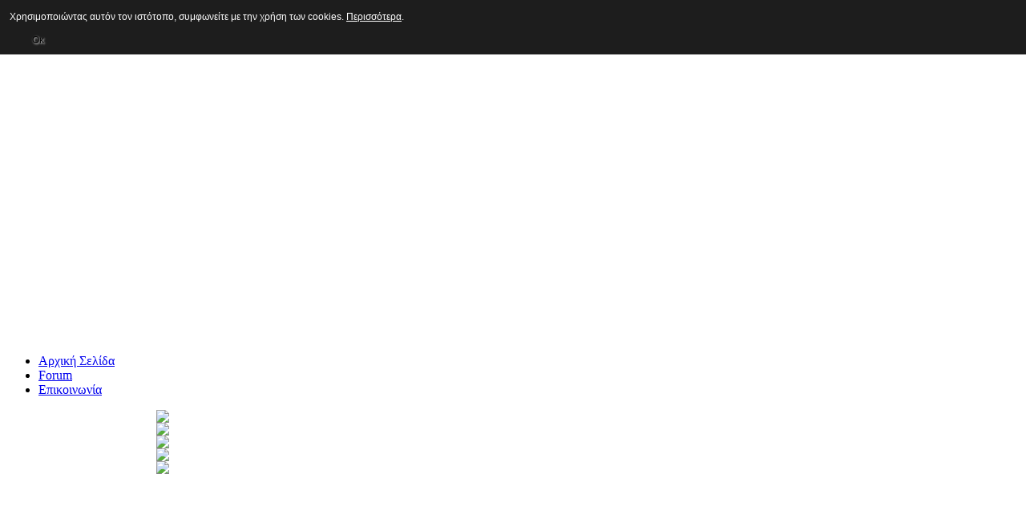

--- FILE ---
content_type: text/html; charset=utf-8
request_url: http://www.e-sofia.gr/index.php?option=com_content&view=article&id=377:%EF%BF%BD%EF%BF%BD%EF%BF%BD%EF%BF%BD%EF%BF%BD%EF%BF%BD%EF%BF%BD%EF%BF%BD%EF%BF%BD%EF%BF%BD%EF%BF%BD%EF%BF%BD%EF%BF%BD%EF%BF%BD%EF%BF%BD%EF%BF%BD%EF%BF%BD%EF%BF%BD%EF%BF%BD%EF%BF%BD-%EF%BF%BD%EF%BF%BD-%EF%BF%BD%EF%BF%BD%EF%BF%BD%EF%BF%BD%EF%BF%BD%EF%BF%BD%EF%BF%BD%EF%BF%BD%EF%BF%BD%EF%BF%BD%EF%BF%BD%EF%BF%BD%EF%BF%BD%EF%BF%BD-%EF%BF%BD%EF%BF%BD%EF%BF%BD%EF%BF%BD%EF%BF%BD%EF%BF%BD%EF%BF%BD%EF%BF%BD%EF%BF%BD%EF%BF%BD%EF%BF%BD%EF%BF%BD%EF%BF%BD%EF%BF%BD%EF%BF%BD%EF%BF%BD-%EF%BF%BD%EF%BF%BD%EF%BF%BD%EF%BF%BD%EF%BF%BD%EF%BF%BD%EF%BF%BD%EF%BF%BD%EF%BF%BD%EF%BF%BD%EF%BF%BD%EF%BF%BD&catid=87:%EF%BF%BD%EF%BF%BD%EF%BF%BD%EF%BF%BD%EF%BF%BD%EF%BF%BD%EF%BF%BD%EF%BF%BD%EF%BF%BD%EF%BF%BD%EF%BF%BD%EF%BF%BD%EF%BF%BD%EF%BF%BD%EF%BF%BD%EF%BF%BD-%EF%BF%BD%EF%BF%BD%EF%BF%BD%EF%BF%BD%EF%BF%BD%EF%BF%BD%EF%BF%BD%EF%BF%BD%EF%BF%BD%EF%BF%BD%EF%BF%BD%EF%BF%BD%EF%BF%BD%EF%BF%BD&Itemid=70
body_size: 8872
content:
<?xml version="1.0" encoding="utf-8"?><!DOCTYPE html PUBLIC "-//W3C//DTD XHTML 1.0 Transitional//EN" "http://www.w3.org/TR/xhtml1/DTD/xhtml1-transitional.dtd">
<html xmlns="http://www.w3.org/1999/xhtml" xml:lang="el-gr" lang="el-gr" dir="ltr" >
<head>
		  <meta http-equiv="content-type" content="text/html; charset=utf-8" />
  <meta name="robots" content="index, follow" />
  <meta name="keywords" content="κεφαλάκια, νερό, πρέπει, τους, τον, κι, δεν, φαίνεται, μουστάρδα, Το, πικάντικη, φρέσκο, όσο, μάτια, στόμα, των, οποίο, μαχαίρι, ώρες, λεμονιού, καθαρά, βάζουμε, έχει, κοφτερό, λαχανικών" />
  <meta name="title" content="ΚΑΤΣΙΚΙΣΙΟ Ή ΑΡΝΙΣΙΟ ΚΕΦΑΛΑΚΙ ΒΡΑΣΤΟ" />
  <meta name="author" content="Administrator" />
  <meta name="description" content="Μ� 19 2012 ΚΑΤΣΙΚΙΣΙΟ Ή ΑΡΝΙΣΙΟ ΚΕΦΑΛΑΚΙ ΒΡΑΣΤΟ Συντάχθηκε απο τον/την Σοφία Τελευτ�..." />
  <meta name="generator" content="Joomla! 1.5 - Open Source Content Management" />
  <title>ΚΑΤΣΙΚΙΣΙΟ Ή ΑΡΝΙΣΙΟ ΚΕΦΑΛΑΚΙ ΒΡΑΣΤΟ | ΣΥΝΤΑΓΕΣ ΚΑΙ ΣΥΜΒΟΥΛΕΣ ΜΑΓΕΙΡΙΚΗΣ</title>
  <link href="/templates/braincode-grunge1/favicon.ico" rel="shortcut icon" type="image/x-icon" />
  <link rel="stylesheet" href="http://www.e-sofia.gr/templates/braincode-grunge1/slideshow/css/jd.gallery.css" type="text/css" />
  <link rel="stylesheet" href="/media/com_acymailing/css/module_default.css" type="text/css" />
  <link rel="stylesheet" href="http://www.e-sofia.gr/modules/mod_facebook_slide_likebox/tmpl/css/style1.css" type="text/css" />
  <style type="text/css">
    <!--

		#myGallerySet{
		
			width: 890px;
			height: 270px;
			z-index:5;
			overflow:hidden;
			clear:both;
			margin:0 auto;
			
	
		}

		
    -->
  </style>
  <script type="text/javascript" src="/media/system/js/mootools.js"></script>
  <script type="text/javascript" src="/media/system/js/caption.js"></script>
  <script type="text/javascript" src="http://www.e-sofia.gr/templates/braincode-grunge1/slideshow/script/jd.gallery.js"></script>
  <script type="text/javascript" src="http://www.e-sofia.gr/templates/braincode-grunge1/slideshow/script/jd.gallery.set.js"></script>
  <script type="text/javascript" src="/media/com_acymailing/js/acymailing_module.js"></script>
  <script type="text/javascript">

	function startGallery() {
				var myGallery = new gallery($('myGallerySet'), {
					timed: true,
					showArrows: true,
					showInfopane: false,
					showCarousel: false,
					embedLinks: false,
					delay: 5000
				});
				document.gallery = myGallery;
			}
			window.onDomReady(startGallery);
			<!--
					var acymailing = Array();
					acymailing['NAMECAPTION'] = 'Ονοματεπώνυμο';
					acymailing['NAME_MISSING'] = 'Εισάγετε το ονοματεπώνυμό σας';
					acymailing['EMAILCAPTION'] = 'Ηλεκτρονική διεύθυνση';
					acymailing['VALID_EMAIL'] = 'Εισάγετε μια σωστή ηλεκτρονική διεύθυνση';
					acymailing['ACCEPT_TERMS'] = 'Δείτε τους Όρους και τους Περιορισμούς';
					acymailing['CAPTCHA_MISSING'] = 'Εισάγετε τον κωδικό ασφαλείας που φαίνεται στην εικόνα';
					acymailing['NO_LIST_SELECTED'] = 'Επιλέξτε τις λίστες που θέλετε να εγγραφείτε';
			//--><!--
			window.addEvent('domready', function(){
				var mySlide = new Fx.Slide('acymailing_fulldiv_formAcymailing94821');
				mySlide.hide();
				try{
					var acytogglemodule = document.id('acymailing_togglemodule_formAcymailing94821');
				}catch(err){
					var acytogglemodule = $('acymailing_togglemodule_formAcymailing94821');
				}

				acytogglemodule.addEvent('click', function(e){
					if(mySlide.wrapper.offsetHeight == 0){
						acytogglemodule.className = 'acymailing_togglemodule acyactive';
					}else{
						acytogglemodule.className = 'acymailing_togglemodule';
					}
					mySlide.toggle();
					try {
						var evt = new Event(e);
						evt.stop();
					} catch(err) {
						e.stop();
					}
				});
			});
			//-->
  </script>

	<link rel="stylesheet" href="/templates/braincode-grunge1/css/template.css" type="text/css" />
	<link rel="stylesheet" href="/templates/braincode-grunge1/css/menu.css" type="text/css" />
	<link rel="stylesheet" href="/templates/braincode-grunge1/css/custom_elements.css" type="text/css" />
	<link rel="stylesheet" href="/templates/braincode-grunge1/css/editor.css" type="text/css" />
	<!--[if IE]>
	<link href="templates/braincode-grunge1/css/ieonly.css" rel="stylesheet" type="text/css" />
	<script type="text/javascript" src="/templates/braincode-grunge1/javascript/ietextshadow.js"></script>
	<script type="text/javascript" src="/templates/braincode-grunge1/javascript/ieheightfix.js"></script>

<![endif]-->
<!--[if lte IE 6]>
	<link href="templates/braincode-grunge1/css/ie6fix.css" rel="stylesheet" type="text/css" />
	<script type="text/javascript" src="/templates/braincode-grunge1/javascript/pngfix.js"></script>
	<script type="text/javascript" src="/templates/braincode-grunge1/javascript/fixthis.js"></script>
	<script type="text/javascript" src="/templates/braincode-grunge1/javascript/menu-fix.js"></script>

<![endif]-->
	<script type="text/javascript" src="/templates/braincode-grunge1/javascript/utility.js"></script>
	<script type="text/javascript" src="/templates/braincode-grunge1/javascript/custom_elements.js"></script>
	
	


<script type="text/javascript">
	function disableSelection(target){
	if (typeof target.onselectstart!="undefined") //IE route
		target.onselectstart=function(){return false}
	else if (typeof target.style.MozUserSelect!="undefined") //Firefox route
		target.style.MozUserSelect="none"
	else //Other route (Opera etc)
		target.onmousedown=function(){return false}
	target.style.cursor = "default"
	}
</script>


<script type="text/javascript">
	/* <![CDATA[ */
		window.addEvent('domready', function() {
			document.body.oncopy = function() {
				//alert('Stop copying the copyrighted material!');
				return false;
			}
		});
	/* ]]> */
</script>

<style type="text/css">
                div#cookieMessageContainer{
                    font: 12px/16px Helvetica,Arial,Verdana,sans-serif;
					position:fixed;
                    z-index:999999;
                    top:0;
					right:0;
                    margin:0 auto;
					padding: 5px;
                }
                #cookieMessageText p,.accept{font: 12px/16px Helvetica,Arial,Verdana,sans-serif;margin:0;padding:0 0 6px;text-align:left;vertical-align:middle}
				.accept label{vertical-align:middle}
				#cookieMessageContainer table,#cookieMessageContainer tr,#cookieMessageContainer td{margin:0;padding:0;vertical-align:middle;border:0;background:none}
                #cookieMessageAgreementForm{margin:0 0 0 10px}
                #cookieMessageInformationIcon{margin:0 10px 0 0;height:29px}
                #continue_button{vertical-align:middle;cursor:pointer;margin:0 0 0 10px}
                #info_icon{vertical-align:middle;margin:5px 0 0}
                #buttonbarContainer{height:29px;margin:0 0 -10px}
				input#AcceptCookies{margin:0 10px;vertical-align:middle}
				#cookieMessageContainer .cookie_button{background: url(http://www.e-sofia.gr/plugins/system/EUCookieDirectiveLite/images/continue_button.png);text-shadow: #fff 0.1em 0.1em 0.2em; color: #000; padding: 5px 12px;height: 14px;float: left;}
				.accept {float: left;padding: 5px 6px 4px 15px;}
            </style>
</head>

	<body class="braincode-grunge">
		
		<div class="external">
		
			<div class="internal">
		
				<div class="internal-top">
					
												
							<div class="braincode-logo">
								<a href="index.php" class="logo"></a>
							</div>
							
										
										
							<div class="top_right">
								
								﻿<script type="text/javascript" src="http://ajax.googleapis.com/ajax/libs/jquery/1.3.2/jquery.min.js"></script>					<script type="text/javascript">
						jQuery.noConflict();
						jQuery(function (){
						jQuery(document).ready(function()
							{
						jQuery.noConflict();
							jQuery(function (){
								jQuery("#likebox_1").hover(function(){ jQuery(this).stop(true,false).animate({right:  0}, 500); },function(){ jQuery("#likebox_1").stop(true,false).animate({right: -300}, 500); });
						});});});
					</script>
<div id="likebox_1" style="right:-300px;top: 100px;"/><div id="likebox_1_1" style="width:290px;height:400px;"/><a class="open" id="fblink" href="#"></a><img style="left:-35px;" src="modules/mod_facebook_slide_likebox/tmpl/images/fb1.png" alt="" /><iframe src="http://www.facebook.com/plugins/likebox.php?id=376367195710720&amp;locale=el_GR&amp;width=293&amp;height=403&amp;colorscheme=light&amp;show_faces=true&amp;border_color&amp;stream=&amp;header=false" scrolling="no" frameborder="0" style="border:none; overflow:hidden; width:293px; height:403px;" allowTransparency="true"></iframe></div></div>
						
							</div>
					
									
				</div>
				
				<div class="background">
					
				  <div class="wrapper">
												<div class="main-box">	
						
						  <div class="main-box-floating">	
							
																	
									<div class="main-menu ">
	
										<ul class="menu-nav"><li class="item28"><a href="http://www.e-sofia.gr/"><span>Αρχική Σελίδα</span></a></li><li class="item29"><a href="/index.php?option=com_kunena&amp;view=entrypage&amp;Itemid=29"><span>Forum</span></a></li><li class="item30"><a href="/index.php?option=com_contact&amp;view=contact&amp;id=1&amp;Itemid=30"><span>Επικοινωνία</span></a></li></ul>
															
									</div>
	
																
																	
									<div class="slideshow">
	
										
										
										<div id="myGallerySet"><div id="gallery1" class="galleryElement"><div class="imageElement">
							<img src="http://www.e-sofia.gr/templates/braincode-grunge1/slides/food1.jpg" class="full" />
						</div><div class="imageElement">
							<img src="http://www.e-sofia.gr/templates/braincode-grunge1/slides/food2.jpg" class="full" />
						</div><div class="imageElement">
							<img src="http://www.e-sofia.gr/templates/braincode-grunge1/slides/food3.jpg" class="full" />
						</div><div class="imageElement">
							<img src="http://www.e-sofia.gr/templates/braincode-grunge1/slides/food4.jpg" class="full" />
						</div><div class="imageElement">
							<img src="http://www.e-sofia.gr/templates/braincode-grunge1/slides/food5.jpg" class="full" />
						</div></div></div>										
															
									</div>
	
																
																	
									<div class="sub-header">
									
																				
										<div class="sub-header-left">
										
											<div class="breadcrumbs pathway">
<span class="youarehere">
	Ειστε Εδώ:</span>
<a href="http://www.e-sofia.gr/" class="pathway">Αρχική Σελίδα</a> <img src="/images/M_images/arrow.png" alt=""  /> <a href="/index.php?option=com_content&amp;view=section&amp;id=12&amp;Itemid=70" class="pathway">ΣΥΝΤΑΓΕΣ ΓΙΑ ΤΟ ΠΑΣΧΑ</a> <img src="/images/M_images/arrow.png" alt=""  /> <a href="/index.php?view=category&amp;id=87%3A%CE%9F%CE%A1%CE%95%CE%9A%CE%A4%CE%99%CE%9A%CE%91-%CE%9C%CE%95%CE%96%CE%95%CE%94%CE%95%CE%A3&amp;option=com_content&amp;Itemid=70" class="pathway">ΟΡΕΚΤΙΚΑ-ΜΕΖΕΔΕΣ</a> <img src="/images/M_images/arrow.png" alt=""  /> ΚΑΤΣΙΚΙΣΙΟ Ή ΑΡΝΙΣΙΟ ΚΕΦΑΛΑΚΙ ΒΡΑΣΤΟ</div>

										
										</div>	
										
																														<div class="sub-header-right">
											<form action="index.php"  method="post" class="search">
											
												<div class="mod_search_searchword_container"><input name="searchword" id="mod_search_searchword" maxlength="20" class="inputbox" type="text"/></div>
											
												<input type="submit" class="submit" value="ΑΝΑΖΗΤΗΣΗ" />
											
												<input type="hidden" name="option" value="com_search" />
											
												<input type="hidden" name="task"   value="search" />
											
											</form>
										</div>
																			
									</div>
												                        
									
	
							</div>
							
						</div>	
						
												
						<div class="main-content">
												
														<div class="left-column">							
								
									
		<div class="moduletable_menu general-module">
			<div class="modul-top"></div>
			<div class="modul-body">
									<div class="modul-title"><span>ΣΥΝΤΑΓΕΣ</span></div>
								<div class="modul-content">
					<ul class="menu"><li class="item1"><a href="/index.php?option=com_content&amp;view=section&amp;id=4&amp;Itemid=1"><span>ΣΥΝΤΑΓΕΣ ΜΑΓΕΙΡΙΚΗΣ</span></a></li><li class="item27"><a href="/index.php?option=com_content&amp;view=section&amp;id=5&amp;Itemid=27"><span>ΣΥΝΤΑΓΕΣ ΖΑΧΑΡΟΠΛΑΣΤΙΚΗΣ</span></a></li><li class="item37"><a href="/index.php?option=com_content&amp;view=section&amp;id=7&amp;Itemid=37"><span>ΟΡΕΚΤΙΚΑ - ΜΕΖΕΔΕΣ</span></a></li><li class="item41"><a href="/index.php?option=com_content&amp;view=section&amp;id=8&amp;Itemid=41"><span>ΣΑΛΑΤΕΣ</span></a></li><li class="item2"><a href="/index.php?option=com_content&amp;view=section&amp;id=6&amp;Itemid=2"><span>ΜΙΚΡΑ ΜΥΣΤΙΚΑ</span></a></li><li class="item67"><a href="/index.php?option=com_content&amp;view=section&amp;id=10&amp;Itemid=67"><span>ΟΙ  ΔΙΚΕΣ ΣΑΣ ΣΥΝΤΑΓΕΣ</span></a></li><li class="item68"><a href="/index.php?option=com_content&amp;view=section&amp;id=9&amp;Itemid=68"><span>ΔΙΑΦΟΡΑ</span></a></li><li class="item69"><a href="/index.php?option=com_content&amp;view=section&amp;id=11&amp;Itemid=69"><span>ΧΡΙΣΤΟΥΓΕΝΝΙΑΤΙΚΕΣ ΣΥΝΤΑΓΕΣ</span></a></li><li id="current" class="active item70"><a href="/index.php?option=com_content&amp;view=section&amp;id=12&amp;Itemid=70"><span>ΣΥΝΤΑΓΕΣ ΓΙΑ ΤΟ ΠΑΣΧΑ</span></a></li><li class="item73"><a href="/index.php?option=com_content&amp;view=section&amp;id=13&amp;Itemid=73"><span>ΣΥΝΤΑΓΕΣ ΓΙΑ ΜΙΚΡΑ ΠΑΙΔΙΑ</span></a></li></ul>				</div>
			</div>
			<div class="modul-bottom"></div>		
		</div>
	
		
		<div class="moduletable general-module">
			<div class="modul-top"></div>
			<div class="modul-body">
									<div class="modul-title"><span>Ενημέρωση </span></div>
								<div class="modul-content">
					<div class="acymailing_module" id="acymailing_module_formAcymailing94821">
		<div class="acymailing_mootoolsbutton" id="acymailing_toggle_formAcymailing94821" >
			<p><a class="acymailing_togglemodule" id="acymailing_togglemodule_formAcymailing94821" href="#subscribe">Εγγραφή</a></p>
		<div class="acymailing_fulldiv" id="acymailing_fulldiv_formAcymailing94821"  >
		<form id="formAcymailing94821" action="/index.php?option=com_content&amp;view=section&amp;id=12&amp;Itemid=70" onsubmit="return submitacymailingform('optin','formAcymailing94821')" method="post" name="formAcymailing94821"  >
		<div class="acymailing_module_form" >
									<table class="acymailing_form">
				<tr>
												<td class="acyfield_name">
								<input id="user_name_formAcymailing94821"  onfocus="if(this.value == 'Ονοματεπώνυμο') this.value = '';" onblur="if(this.value=='') this.value='Ονοματεπώνυμο';" class="inputbox" type="text" name="user[name]" style="width:80%" value="Ονοματεπώνυμο" />
							</td> </tr><tr>							<td class="acyfield_email">
								<input id="user_email_formAcymailing94821"  onfocus="if(this.value == 'Ηλεκτρονική διεύθυνση') this.value = '';" onblur="if(this.value=='') this.value='Ηλεκτρονική διεύθυνση';" class="inputbox" type="text" name="user[email]" style="width:80%" value="Ηλεκτρονική διεύθυνση" />
							</td> </tr><tr>
					<td  class="acysubbuttons">
												<input class="button subbutton btn btn-primary" type="submit" value="Εγγραφή" name="Submit" onclick="try{ return submitacymailingform('optin','formAcymailing94821'); }catch(err){alert('The form could not be submitted '+err);return false;}"/>
											</td>
				</tr>
			</table>
						<input type="hidden" name="ajax" value="0"/>
			<input type="hidden" name="ctrl" value="sub"/>
			<input type="hidden" name="task" value="notask"/>
			<input type="hidden" name="redirect" value="http%3A%2F%2Fwww.e-sofia.gr%2Findex.php%3Foption%3Dcom_content%26view%3Darticle%26id%3D377%3A%25EF%25BF%25BD%25EF%25BF%25BD%25EF%25BF%25BD%25EF%25BF%25BD%25EF%25BF%25BD%25EF%25BF%25BD%25EF%25BF%25BD%25EF%25BF%25BD%25EF%25BF%25BD%25EF%25BF%25BD%25EF%25BF%25BD%25EF%25BF%25BD%25EF%25BF%25BD%25EF%25BF%25BD%25EF%25BF%25BD%25EF%25BF%25BD%25EF%25BF%25BD%25EF%25BF%25BD%25EF%25BF%25BD%25EF%25BF%25BD-%25EF%25BF%25BD%25EF%25BF%25BD-%25EF%25BF%25BD%25EF%25BF%25BD%25EF%25BF%25BD%25EF%25BF%25BD%25EF%25BF%25BD%25EF%25BF%25BD%25EF%25BF%25BD%25EF%25BF%25BD%25EF%25BF%25BD%25EF%25BF%25BD%25EF%25BF%25BD%25EF%25BF%25BD%25EF%25BF%25BD%25EF%25BF%25BD-%25EF%25BF%25BD%25EF%25BF%25BD%25EF%25BF%25BD%25EF%25BF%25BD%25EF%25BF%25BD%25EF%25BF%25BD%25EF%25BF%25BD%25EF%25BF%25BD%25EF%25BF%25BD%25EF%25BF%25BD%25EF%25BF%25BD%25EF%25BF%25BD%25EF%25BF%25BD%25EF%25BF%25BD%25EF%25BF%25BD%25EF%25BF%25BD-%25EF%25BF%25BD%25EF%25BF%25BD%25EF%25BF%25BD%25EF%25BF%25BD%25EF%25BF%25BD%25EF%25BF%25BD%25EF%25BF%25BD%25EF%25BF%25BD%25EF%25BF%25BD%25EF%25BF%25BD%25EF%25BF%25BD%25EF%25BF%25BD%26catid%3D87%3A%25EF%25BF%25BD%25EF%25BF%25BD%25EF%25BF%25BD%25EF%25BF%25BD%25EF%25BF%25BD%25EF%25BF%25BD%25EF%25BF%25BD%25EF%25BF%25BD%25EF%25BF%25BD%25EF%25BF%25BD%25EF%25BF%25BD%25EF%25BF%25BD%25EF%25BF%25BD%25EF%25BF%25BD%25EF%25BF%25BD%25EF%25BF%25BD-%25EF%25BF%25BD%25EF%25BF%25BD%25EF%25BF%25BD%25EF%25BF%25BD%25EF%25BF%25BD%25EF%25BF%25BD%25EF%25BF%25BD%25EF%25BF%25BD%25EF%25BF%25BD%25EF%25BF%25BD%25EF%25BF%25BD%25EF%25BF%25BD%25EF%25BF%25BD%25EF%25BF%25BD%26Itemid%3D70"/>
			<input type="hidden" name="redirectunsub" value="http%3A%2F%2Fwww.e-sofia.gr%2Findex.php%3Foption%3Dcom_content%26view%3Darticle%26id%3D377%3A%25EF%25BF%25BD%25EF%25BF%25BD%25EF%25BF%25BD%25EF%25BF%25BD%25EF%25BF%25BD%25EF%25BF%25BD%25EF%25BF%25BD%25EF%25BF%25BD%25EF%25BF%25BD%25EF%25BF%25BD%25EF%25BF%25BD%25EF%25BF%25BD%25EF%25BF%25BD%25EF%25BF%25BD%25EF%25BF%25BD%25EF%25BF%25BD%25EF%25BF%25BD%25EF%25BF%25BD%25EF%25BF%25BD%25EF%25BF%25BD-%25EF%25BF%25BD%25EF%25BF%25BD-%25EF%25BF%25BD%25EF%25BF%25BD%25EF%25BF%25BD%25EF%25BF%25BD%25EF%25BF%25BD%25EF%25BF%25BD%25EF%25BF%25BD%25EF%25BF%25BD%25EF%25BF%25BD%25EF%25BF%25BD%25EF%25BF%25BD%25EF%25BF%25BD%25EF%25BF%25BD%25EF%25BF%25BD-%25EF%25BF%25BD%25EF%25BF%25BD%25EF%25BF%25BD%25EF%25BF%25BD%25EF%25BF%25BD%25EF%25BF%25BD%25EF%25BF%25BD%25EF%25BF%25BD%25EF%25BF%25BD%25EF%25BF%25BD%25EF%25BF%25BD%25EF%25BF%25BD%25EF%25BF%25BD%25EF%25BF%25BD%25EF%25BF%25BD%25EF%25BF%25BD-%25EF%25BF%25BD%25EF%25BF%25BD%25EF%25BF%25BD%25EF%25BF%25BD%25EF%25BF%25BD%25EF%25BF%25BD%25EF%25BF%25BD%25EF%25BF%25BD%25EF%25BF%25BD%25EF%25BF%25BD%25EF%25BF%25BD%25EF%25BF%25BD%26catid%3D87%3A%25EF%25BF%25BD%25EF%25BF%25BD%25EF%25BF%25BD%25EF%25BF%25BD%25EF%25BF%25BD%25EF%25BF%25BD%25EF%25BF%25BD%25EF%25BF%25BD%25EF%25BF%25BD%25EF%25BF%25BD%25EF%25BF%25BD%25EF%25BF%25BD%25EF%25BF%25BD%25EF%25BF%25BD%25EF%25BF%25BD%25EF%25BF%25BD-%25EF%25BF%25BD%25EF%25BF%25BD%25EF%25BF%25BD%25EF%25BF%25BD%25EF%25BF%25BD%25EF%25BF%25BD%25EF%25BF%25BD%25EF%25BF%25BD%25EF%25BF%25BD%25EF%25BF%25BD%25EF%25BF%25BD%25EF%25BF%25BD%25EF%25BF%25BD%25EF%25BF%25BD%26Itemid%3D70"/>
			<input type="hidden" name="option" value="com_acymailing"/>
						<input type="hidden" name="hiddenlists" value="2,1"/>
			<input type="hidden" name="acyformname" value="formAcymailing94821" />
						<input type="hidden" name="Itemid" value="70"/>			</div>
		</form>
	</div>
	 </div> </div>
				</div>
			</div>
			<div class="modul-bottom"></div>		
		</div>
	
	
							
							</div>
														
							<div class="center-column" id="center-right-left">								
								
								
																
								<div class="header-title">
    <div class="box-data">
    <div class="mese"> Μ� </div>
    <div class="giorno"> 19 </div>
    <div class="anno"> 2012 </div>
  </div>
    <div class="titolo-articolo">
    <h1 class="contentheading">
      ΚΑΤΣΙΚΙΣΙΟ Ή ΑΡΝΙΣΙΟ ΚΕΦΑΛΑΚΙ ΒΡΑΣΤΟ    
    </h1> </div>
    <div class="informazioni">
    <div class="informazioni-top">
            <span class="creato">
      Συντάχθηκε απο τον/την Σοφία      </span>
                  <span class="modificato"> Τελευταία Ενημέρωση (16 Φεβρουάριος 2019) </span>
          </div>
    <div class="icone">
            <a href="/index.php?view=article&amp;catid=87%3A%CE%9F%CE%A1%CE%95%CE%9A%CE%A4%CE%99%CE%9A%CE%91-%CE%9C%CE%95%CE%96%CE%95%CE%94%CE%95%CE%A3&amp;id=377%3A%CE%9A%CE%91%CE%A4%CE%A3%CE%99%CE%9A%CE%99%CE%A3%CE%99%CE%9F-%CE%89-%CE%91%CE%A1%CE%9D%CE%99%CE%A3%CE%99%CE%9F-%CE%9A%CE%95%CE%A6%CE%91%CE%9B%CE%91%CE%9A%CE%99-%CE%92%CE%A1%CE%91%CE%A3%CE%A4%CE%9F&amp;tmpl=component&amp;print=1&amp;layout=default&amp;page=&amp;option=com_content&amp;Itemid=70" title="Εκτύπωση" onclick="window.open(this.href,'win2','status=no,toolbar=no,scrollbars=yes,titlebar=no,menubar=no,resizable=yes,width=640,height=480,directories=no,location=no'); return false;" rel="nofollow"><img src="/images/M_images/printButton.png" alt="Εκτύπωση"  /></a><a href="/index.php?option=com_mailto&amp;tmpl=component&amp;link=12af40930183493ac2336f576715eb82c90af6cf" title="E-mail" onclick="window.open(this.href,'win2','width=400,height=350,menubar=yes,resizable=yes'); return false;"><img src="/images/M_images/emailButton.png" alt="E-mail"  /></a>          </div>
  </div>
  </div>
<!--fine if titolo-->
<div class="article_body">
<p style="text-align: justify;"><span style="font-family: arial,helvetica,sans-serif;"><br /></span></p>
<p style="text-align: center;"><img src="http://e-sofia.gr/images/stories/syntages9/img 123.jpg" border="0" /></p>
<p style="text-align: justify;"> </p>
<p style="text-align: justify;"> </p>
<p style="text-align: justify;"><span style="font-family: arial,helvetica,sans-serif;"><span style="text-decoration: underline;"><strong>ΥΛΙΚΑ ΠΑΡΑΣΚΕΥΗΣ </strong><br /></span><br />2 κεφαλάκια αρνιού ή κατσικιού πολύ φρέσκα<br />αλάτι <br />πιπέρι</span></p>
<p style="text-align: justify;"><span style="font-family: arial,helvetica,sans-serif;">1 κύβος βοδινού ή λαχανικών (προαιρετικό)<br />λίγος χυμός λεμονιού</span></p>
<p style="text-align: justify;"><span style="font-family: arial,helvetica,sans-serif;">μουστάρδα απλή ή πικάντικη για το σερβίρισμα<br /><br /><br /><strong><span style="text-decoration: underline;">ΕΚΤΕΛΕΣΗ</span></strong></span><strong> </strong><span style="font-family: arial,helvetica,sans-serif;"><br /><br />Φροντίζουμε τα κεφαλάκια που θα προμηθευτούμε να είναι όσο το δυνατόν πιο κοντά στην ημερομηνία σφαγής του ζώου.<br /><br />Το πόσο φρέσκο είναι ένα κατσικίσιο (το προτιμώ περισσότερο από το αρνίσιο) κεφαλάκι, φαίνεται κι από την όψη του: δεν πρέπει να έχει πάνω του ξεραμένα, παλιά αίματα και τα μάτια πρέπει να είναι καθαρά. Το χρώμα του πρέπει επίσης να είναι έντονο, ζωηρό κόκκινο.<br /><br />Πλένουμε τα κεφαλάκια πολύ καλά και τα βάζουμε σε μπολ ή λεκάνη με μπόλικο καθαρό νερό. Πρέπει να σταθούν εκεί τουλάχιστον για 3-4 ώρες. Κάθε ώρα αλλάζουμε το νερό με άλλο φρέσκο. Έτσι θα φύγει όλο το αίμα τους.</span></p>
<p style="text-align: justify;"> </p>
<p style="text-align: center;"><img src="http://e-sofia.gr/images/stories/syntages9/img 116.jpg" border="0" /></p>
<p style="text-align: center;"> </p>
<p style="text-align: center;"><img src="http://e-sofia.gr/images/stories/syntages9/img 117.jpg" border="0" /></p>
<p style="text-align: justify;"> </p>
<p style="text-align: justify;"><span style="font-family: arial,helvetica,sans-serif;">Στη συνέχεια στραγγίζουμε τα κεφαλάκια και με πολύ κοφτερό μαχαίρι αφαιρούμε τυχόν δέρμα που έχει μείνει γύρω από τα μάτια, τη μύτη και το στόμα.</span></p>
<p style="text-align: justify;"> </p>
<p style="text-align: center;"><img src="http://e-sofia.gr/images/stories/syntages9/img 118.jpg" border="0" /></p>
<p style="text-align: justify;"> </p>
<p style="text-align: justify;"><span style="font-family: arial,helvetica,sans-serif;">Ανοίγουμε το στόμα όσο μπορούμε και πλένουμε το εσωτερικό και το εξωτερικό μέρος των κεφαλιών με άφθονο νερό.</span></p>
<p style="text-align: justify;"> </p>
<p style="text-align: center;"><img src="http://e-sofia.gr/images/stories/syntages9/img 119.jpg" border="0" /></p>
<p style="text-align: justify;"> </p>
<p style="text-align: justify;"><span style="font-family: arial,helvetica,sans-serif;">Σε μεγάλη και πλατιά κατσαρόλα βάζουμε αλατισμένο νερό στο οποίο έχουμε προσθέσει πιπέρι κι ένα κύβο βοδινού. Ρίχνουμε τα κεφαλάκια, δεν είναι απαραίτητο να καλύπτονται εντελώς από το νερό. </span></p>
<p style="text-align: justify;"> </p>
<p style="text-align: center;"><img src="http://e-sofia.gr/images/stories/syntages9/img 120.jpg" border="0" /></p>
<p style="text-align: justify;"> </p>
<p style="text-align: justify;"><span style="font-family: arial,helvetica,sans-serif;">Τα βράζουμε σε σιγανή φωτιά για μιάμισυ έως δυο ώρες περίπου,  από τη στιγμή που θ΄αρχίσει ο βρασμός.</span></p>
<p style="text-align: justify;"> </p>
<p style="text-align: center;"><img src="http://e-sofia.gr/images/stories/syntages9/img 121.jpg" border="0" /></p>
<p style="text-align: justify;"> </p>
<p style="text-align: justify;"><span style="font-family: arial,helvetica,sans-serif;">Βγάζουμε τα κεφαλάκια σε πιατέλα, μπίγουμε κοφτερό μαχαίρι ψηλά στο κρανίο, στο σημείο τομής των οστών (φαίνεται πολύ καθαρά), απομακρύνουμε ελαφρά τα οστά μεταξύ τους, αλατοπιπερώνουμε πάλι  και ραντίζουμε με λίγο χυμό λεμονιού. </span></p>
<p style="text-align: justify;"> </p>
<p style="text-align: center;"><span style="font-family: arial,helvetica,sans-serif;"><img src="http://e-sofia.gr/images/stories/syntages9/img 125.jpg" border="0" /></span></p>
<p style="text-align: center;"> </p>
<p style="text-align: center;"><span style="font-family: arial,helvetica,sans-serif;"><img src="http://e-sofia.gr/images/stories/syntages9/img 126.jpg" border="0" /></span></p>
<p style="text-align: center;"> </p>
<p style="text-align: center;"><span style="font-family: arial,helvetica,sans-serif;"><img src="http://e-sofia.gr/images/stories/syntages9/img 128.jpg" border="0" /><br /></span></p>
<p style="text-align: justify;"><span style="font-family: arial,helvetica,sans-serif;"><br />Για όσους τούς αρέσει η γεύση τους, αποτελούν εξαιρετικό μεζέ και συνοδεύονται ιδανικά με πικάντικη μουστάρδα.</span></p>
<p style="text-align: justify;"> </p>
<p style="text-align: justify;"><span style="font-family: arial,helvetica,sans-serif;"><span style="text-decoration: underline;"><strong>ΣΥΜΒΟΥΛ</strong>Η</span>: Ο ζωμός στον οποίο έβρασαν τα κεφαλάκια μας είναι πεντανόστιμος. Δεν τον πετάμε σε καμιά περίπτωση. Αφού<span style="text-decoration: underline;"> τον σουρώσουμε</span>, θα τον φυλάξουμε για να φτιάξουμε μ΄αυτόν<a href="http://e-sofia.gr/%CE%A3%CE%A5%CE%9D%CE%A4%CE%91%CE%93%CE%95%CE%A3-%CE%9C%CE%91%CE%93%CE%95%CE%99%CE%A1%CE%99%CE%9A%CE%97%CE%A3/36-syntages-katsarolas/330-%CE%9A%CE%A1%CE%95%CE%91%CE%A4%CE%9F%CE%A3%CE%9F%CE%A5%CE%A0%CE%91-%CE%91%CE%A5%CE%93%CE%9F%CE%9B%CE%95%CE%9C%CE%9F%CE%9D%CE%9F" target="_blank"> κρεατόσουπα</a>, <a href="http://e-sofia.gr/%CE%A3%CE%A5%CE%9D%CE%A4%CE%91%CE%93%CE%95%CE%A3-%CE%9C%CE%91%CE%93%CE%95%CE%99%CE%A1%CE%99%CE%9A%CE%97%CE%A3/36-syntages-katsarolas/128-%CE%91%CE%A4%CE%96%CE%95%CE%9C-%CE%A0%CE%99%CE%9B%CE%91%CE%A6%CE%99" target="_blank">ατζέμ πιλάφι</a> ή <a href="http://e-sofia.gr/%CE%A3%CE%A5%CE%9D%CE%A4%CE%91%CE%93%CE%95%CE%A3-%CE%9C%CE%91%CE%93%CE%95%CE%99%CE%A1%CE%99%CE%9A%CE%97%CE%A3/102-%CE%A3%CE%A5%CE%9D%CE%A4%CE%91%CE%93%CE%95%CE%A3-%CE%93%CE%99%CE%91-%CE%92%CE%A1%CE%91%CE%94%CE%99%CE%9D%CE%91-%CE%A0%CE%99%CE%91%CE%A4%CE%91/538-%CE%A3%CE%9F%CE%A5%CE%A0%CE%91-%CE%9B%CE%91%CE%A7%CE%91%CE%9D%CE%99%CE%9A%CE%A9%CE%9D-%CE%9C%CE%95-%CE%9A%CE%9F%CE%A6%CE%A4%CE%9F-%CE%9C%CE%91%CE%9A%CE%91%CE%A1%CE%9F%CE%9D%CE%99-%CE%89-%CE%9A%CE%9F%CE%A5%CE%A3-%CE%9A%CE%9F%CE%A5%CE%A3" target="_blank">σούπα λαχανικών με ζυμαρικά</a>.<br /></span></p>
<p style="text-align: justify;"><span style="font-family: arial,helvetica,sans-serif;"><br /></span></p>
<p style="text-align: justify;"><span style="font-family: arial,helvetica,sans-serif;"><br /></span></p>
<p style="text-align: justify;"><span style="font-family: arial,helvetica,sans-serif;"><br /></span></p>
<p style="text-align: justify;"><span style="font-family: arial,helvetica,sans-serif;"><br /></span></p></div>
<form method="post" action="http://www.e-sofia.gr/index.php?option=com_content&view=article&id=377:��������������������-��-��������������-����������������-������������&catid=87:����������������-��������������&Itemid=70"><span class="content_rating">Αξιολόγηση Χρήστη:<img src="/images/M_images/rating_star.png" alt=""  /><img src="/images/M_images/rating_star.png" alt=""  /><img src="/images/M_images/rating_star.png" alt=""  /><img src="/images/M_images/rating_star.png" alt=""  /><img src="/images/M_images/rating_star.png" alt=""  />&nbsp;/&nbsp;29</span>
<br />
<span class="content_vote">Χείριστο<input type="radio" alt="vote 1 star" name="user_rating" value="1" /><input type="radio" alt="vote 2 star" name="user_rating" value="2" /><input type="radio" alt="vote 3 star" name="user_rating" value="3" /><input type="radio" alt="vote 4 star" name="user_rating" value="4" /><input type="radio" alt="vote 5 star" name="user_rating" value="5" checked="checked" />Άριστο&nbsp;<input class="button" type="submit" name="submit_vote" value="Αξιολόγηση" /><input type="hidden" name="task" value="vote" /><input type="hidden" name="option" value="com_content" /><input type="hidden" name="cid" value="377" /><input type="hidden" name="url" value="http://www.e-sofia.gr/index.php?option=com_content&view=article&id=377:��������������������-��-��������������-����������������-������������&catid=87:����������������-��������������&Itemid=70" /></span></form> 
								
															
							</div>	
														<div class="right-column">
							
									
		<div class="moduletable general-module">
			<div class="modul-top"></div>
			<div class="modul-body">
									<div class="modul-title"><span>Plastic Electric</span></div>
								<div class="modul-content">
					<p style="text-align: center;"><a href="https://www.braintools.gr/πολυκατάστημα/προσφορές"><strong>Με αγορές άνω <strong>των 30</strong></strong><strong><strong><strong>€ τα μεταφορικά είναι δωρεάν.</strong></strong></strong></a></p>
<p style="text-align: center;"><strong><strong><strong>Μεγάλες Προσφορές 30%<br /></strong></strong></strong></p>
<p class="page-header" style="text-align: center;">Ηλεκτρικό καντήλι λιοντάρι</p>
<p style="text-align: center;"><a href="https://www.braintools.gr/el/πολυκατάστημα/ηλεκτρικά-καντήλια/ηλεκτρικό-καντήλι-λιόνταρι-χρυσό-e-shop" target="_blank"><img src="https://www.braintools.gr/images/stories/virtuemart/product/eg1001sk.jpg" border="0" width="130" height="140" style="border: 0;" /></a></p>
<p> </p>
<p class="page-header" style="text-align: center;">Ηλεκτρικό καντήλι τουλίπα</p>
<p style="text-align: center;"><a href="https://www.braintools.gr/el/πολυκατάστημα/ηλεκτρικά-καντήλια/ηλεκτρικό-καντήλι-τουλίπα-e-shop" target="_blank"><img class="browseProductImage" src="https://www.braintools.gr/images/stories/virtuemart/product/resized/1111gsk_150x150.jpg" border="0" alt="Ηλεκτρικό καντήλι τουλίπα χρυσό" /></a></p>
<p style="text-align: center;"> </p>
<p class="page-header" style="text-align: center;">Ηλεκτρικό καντήλι δισκοπότηρο</p>
<p style="text-align: center;"><a href="https://www.braintools.gr/el/πολυκατάστημα/ηλεκτρικά-καντήλια/ηλεκτρικό-καντήλι-δισκοπότηρο-e-shop" target="_blank"><img class="browseProductImage" src="https://www.braintools.gr/images/stories/virtuemart/product/resized/1112bsk_150x150.jpg" border="0" alt="Ηλεκτρικό καντήλι δισκοπότηρο μαύρο" /></a></p>				</div>
			</div>
			<div class="modul-bottom"></div>		
		</div>
	
	
							</div>
													
						</div>

												
					
					</div>
					
				</div>
				
				<div class="footer-background"></div>
				<div class="bottom-site">
					<div class="bottom-site-left">
						Copyright 2011 e-Sofia.gr					</div>
		
					<div class="bottom-site-right">
						
						<p><a href="http://clou.gr" target="_blank" title="Powered By K.Y.T">Powered By K.Y.T</a> 
  			
					</div>
		
				</div>
			
			</div>
		
		</div>
<script>
  (function(i,s,o,g,r,a,m){i['GoogleAnalyticsObject']=r;i[r]=i[r]||function(){
  (i[r].q=i[r].q||[]).push(arguments)},i[r].l=1*new Date();a=s.createElement(o),
  m=s.getElementsByTagName(o)[0];a.async=1;a.src=g;m.parentNode.insertBefore(a,m)
  })(window,document,'script','//www.google-analytics.com/analytics.js','ga');

  ga('create', 'UA-24979114-1', 'auto');
  ga('send', 'pageview');

</script>
			
	

<script type="text/javascript">
	disableSelection(document.body)
</script>
<div id="cookieMessageOuter" style="width:100%"><div id="cookieMessageContainer" style="width:100%;background-color:#1D1D1D;color:#fff"><table width="100%"><tr><td colspan="2"><div id="cookieMessageText" style="padding:6px 10px 0 15px;"><p style="color:#fff!important">Χρησιμοποιώντας αυτόν τον ιστότοπο, συμφωνείτε με την χρήση των cookies. <a id="cookieMessageDetailsLink" style="color:#fff!important; text-decoration: underline;" href="http://www.e-sofia.gr/index.php?option=com_content&id=854">Περισσότερα</a>.</p></div></td></tr><tr><td><span class="accept"><span class="cookieMessageText" style="color:#fff;" !important;></span></span></label> <div border="0" class="cookie_button" id="continue_button" onclick="SetCookie('cookieAcceptanceCookie','accepted',9999);">Οκ</div></p></td><td align="right"></td></tr></table></div></div><script type="text/javascript" src="http://www.e-sofia.gr/plugins/system/EUCookieDirectiveLite/EUCookieDirective.js"></script>
</body>


</html>

--- FILE ---
content_type: text/plain
request_url: https://www.google-analytics.com/j/collect?v=1&_v=j102&a=1449825794&t=pageview&_s=1&dl=http%3A%2F%2Fwww.e-sofia.gr%2Findex.php%3Foption%3Dcom_content%26view%3Darticle%26id%3D377%3A%25EF%25BF%25BD%25EF%25BF%25BD%25EF%25BF%25BD%25EF%25BF%25BD%25EF%25BF%25BD%25EF%25BF%25BD%25EF%25BF%25BD%25EF%25BF%25BD%25EF%25BF%25BD%25EF%25BF%25BD%25EF%25BF%25BD%25EF%25BF%25BD%25EF%25BF%25BD%25EF%25BF%25BD%25EF%25BF%25BD%25EF%25BF%25BD%25EF%25BF%25BD%25EF%25BF%25BD%25EF%25BF%25BD%25EF%25BF%25BD-%25EF%25BF%25BD%25EF%25BF%25BD-%25EF%25BF%25BD%25EF%25BF%25BD%25EF%25BF%25BD%25EF%25BF%25BD%25EF%25BF%25BD%25EF%25BF%25BD%25EF%25BF%25BD%25EF%25BF%25BD%25EF%25BF%25BD%25EF%25BF%25BD%25EF%25BF%25BD%25EF%25BF%25BD%25EF%25BF%25BD%25EF%25BF%25BD-%25EF%25BF%25BD%25EF%25BF%25BD%25EF%25BF%25BD%25EF%25BF%25BD%25EF%25BF%25BD%25EF%25BF%25BD%25EF%25BF%25BD%25EF%25BF%25BD%25EF%25BF%25BD%25EF%25BF%25BD%25EF%25BF%25BD%25EF%25BF%25BD%25EF%25BF%25BD%25EF%25BF%25BD%25EF%25BF%25BD%25EF%25BF%25BD-%25EF%25BF%25BD%25EF%25BF%25BD%25EF%25BF%25BD%25EF%25BF%25BD%25EF%25BF%25BD%25EF%25BF%25BD%25EF%25BF%25BD%25EF%25BF%25BD%25EF%25BF%25BD%25EF%25BF%25BD%25EF%25BF%25BD%25EF%25BF%25BD%26catid%3D87%3A%25EF%25BF%25BD%25EF%25BF%25BD%25EF%25BF%25BD%25EF%25BF%25BD%25EF%25BF%25BD%25EF%25BF%25BD%25EF%25BF%25BD%25EF%25BF%25BD%25EF%25BF%25BD%25EF%25BF%25BD%25EF%25BF%25BD%25EF%25BF%25BD%25EF%25BF%25BD%25EF%25BF%25BD%25EF%25BF%25BD%25EF%25BF%25BD-%25EF%25BF%25BD%25EF%25BF%25BD%25EF%25BF%25BD%25EF%25BF%25BD%25EF%25BF%25BD%25EF%25BF%25BD%25EF%25BF%25BD%25EF%25BF%25BD%25EF%25BF%25BD%25EF%25BF%25BD%25EF%25BF%25BD%25EF%25BF%25BD%25EF%25BF%25BD%25EF%25BF%25BD%26Itemid%3D70&ul=en-us%40posix&dt=%CE%9A%CE%91%CE%A4%CE%A3%CE%99%CE%9A%CE%99%CE%A3%CE%99%CE%9F%20%CE%89%20%CE%91%CE%A1%CE%9D%CE%99%CE%A3%CE%99%CE%9F%20%CE%9A%CE%95%CE%A6%CE%91%CE%9B%CE%91%CE%9A%CE%99%20%CE%92%CE%A1%CE%91%CE%A3%CE%A4%CE%9F%20%7C%20%CE%A3%CE%A5%CE%9D%CE%A4%CE%91%CE%93%CE%95%CE%A3%20%CE%9A%CE%91%CE%99%20%CE%A3%CE%A5%CE%9C%CE%92%CE%9F%CE%A5%CE%9B%CE%95%CE%A3%20%CE%9C%CE%91%CE%93%CE%95%CE%99%CE%A1%CE%99%CE%9A%CE%97%CE%A3&sr=1280x720&vp=1280x720&_u=IEBAAEABAAAAACAAI~&jid=1542135480&gjid=11511322&cid=139146978.1768518999&tid=UA-24979114-1&_gid=1599002731.1768518999&_r=1&_slc=1&z=1777137138
body_size: -284
content:
2,cG-T16Y3DK5PY